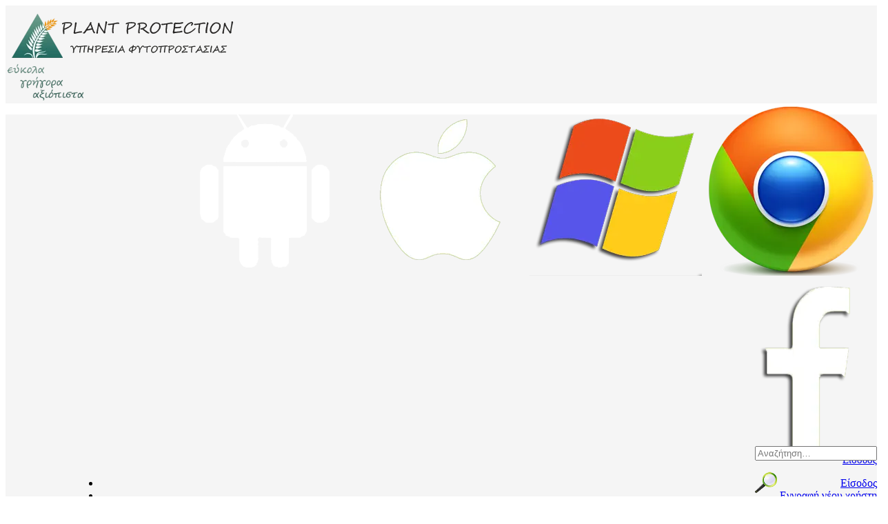

--- FILE ---
content_type: text/html; charset=utf-8
request_url: https://plantpro.gr/skeyasmata/Acetamiprid_5/SL
body_size: 13379
content:
<!DOCTYPE html>
<html lang='el'>
<head>
<!-- Google tag (gtag.js) -->
<script async src="https://www.googletagmanager.com/gtag/js?id=G-W02LHN7F56"></script>
<script>
  window.dataLayer = window.dataLayer || [];
  function gtag(){dataLayer.push(arguments);}
  gtag('consent','default',{
    'ad_storage':'denied',
    'analytics_storage':'denied'
  });
  gtag('js', new Date());
  gtag('config', 'G-W02LHN7F56');
</script><script type="application/ld+json">
{
  "@context": "https://schema.org",
  "@type": "Service",
  "name": "Plant Protection",
  "url": "https://plantpro.gr",
  "serviceType": "Online Σύστημα για Γεωπόνους",
  "provider": {
    "@type": "Organization",
    "name": "Plant Protection",
    "url": "https://plantpro.gr"
  },
  "logo": "https://plantpro.gr/images/logo01_24.webp",
  "sameAs": [
    "https://www.facebook.com/plantpro.gr"
  ]
}
</script>
<meta http-equiv="content-type" content="text/html; charset=UTF-8">

<title>Acetamiprid 5 SL - Γεωργικά και υγειονομικα Φάρμακα</title>
<meta name='robots' content='index,follow'>
<meta name='description' content='Γεωργικά Φάρμακα - Φυτοφάρμακα - γενοσημα'>
<meta property='og:title' content='Acetamiprid 5 SL - Γεωργικά και υγειονομικα Φάρμακα' />
<meta property='og:description' content='Γεωργικά Φάρμακα - Φυτοφάρμακα - γενοσημα' />
<meta property='og:image' content='https://plantpro.gr/images/gardening-pesticides.avif'/>
<meta property='og:image' content='https://plantpro.gr/images/posts/defult.avif'/>
<meta property='og:image' content='https://plantpro.gr/images/fb_banner02.avif'/>
<meta property='og:image' content='https://plantpro.gr/images/fb_banner01.avif'/>
<meta name='keywords' content='γεωργικα σκευασματα, minagric,μυκητοκτονα, Εντομοκτόνα , ζιζανιοκτόνα, Φυτοπροστατευτικά Προϊόντα'/>
<meta property='og:type' content='article'/>
<meta property='og:url' content='https://plantpro.gr/skeyasmata/Acetamiprid_5/SL'/>
<meta name='viewport' content='width=device-width'>
<meta name="google-signin-client_id" content="212983848014-f6utr1r8h8qm1omn7d5fh44jfoo7fq6d.apps.googleusercontent.com"><link rel="shortcut icon" href="https://plantpro.gr/favicon.ico?v=2.1" type="image/vnd.microsoft.icon" />
<link rel="manifest" href="https://plantpro.gr/manifest.webmanifest">
<link rel="icon" href="https://plantpro.gr/favicon.ico?v=2.1">
<link rel='canonical' href='https://plantpro.gr/skeyasmata/Acetamiprid_5/SL'></head>


<body>

<LINK rel='STYLESHEET' type="text/css" href="https://plantpro.gr/base/css/css.php?135" as="style"
 fetchpriority="high" decoding="async" loading="eager" rel="preconnect" onload="this.onload=null;this.rel='stylesheet'"/>
<style>#footerAlert[hidden] { display: none; }</style><style>.rmm{display:none;}</style>
<nav class="rmm graphite mobile" id="top-stripe" data-menu-style="graphite mobile" style="max-width: 100%;"><div class="rmm-toggled rmm rmm-closed" style="display:none; display:block;"><div class="rmm-toggled-controls"><div class="rmm-toggled-title"></div><div class="rmm-button"><span>&nbsp;</span><span>&nbsp;</span><span>&nbsp;</span></div></div><ul style="overflow: hidden; display: none; height: 601px; padding: 0px; margin: 0px; width: 420px; opacity: 1;">
<li><a href="https://plantpro.gr" class="parent" style="font-weight:bold; z-index:99;"><span>Κεντρική Σελίδα</span></a></li>
<li><a href="https://plantpro.gr/profile" class="parent" style="font-weight:bold; z-index:99;"><span>Σελίδα χρήστη <span style=" color: burlywood; ">(Σύνδεση)</span></span></a></li>					
<li><a href="https://plantpro.gr/kaliergies" class="parent" style="z-index:99;"><span>Καλλιέργειες</span></a></li> 
<li><a href="https://plantpro.gr/skeyasmata" class="parent" style="z-index:99;"><span>Γεωργικά σκευάσματα</span></a></li> 
<!--<li><a href="https://plantpro.gr/yg" class="parent" style="z-index:99;"><span>Υγειονομικά σκευάσματα</span></a></li> 
<li><a href="https://plantpro.gr/pys" class="parent" style="z-index:99;"><span>Παρασιτοκτόνα</span></a></li>-->
<li><a href="https://plantpro.gr/lipasmata" class="parent" style="z-index:99;"><span>Προϊόντα Θρέψης (Λιπάσματα)</span></a></li> 
<li><a href="https://plantpro.gr/disease" class="parent" style="z-index:99;"><span>Ασθένειες</span></a></li> 
<li><a href="https://plantpro.gr/insects" class="parent" style="z-index:99;"><span>Ζωικοί εχθροί</span></a></li> 
<li><a href="https://plantpro.gr/herbs" class="parent"><span>Ζιζάνια</span></a></li>

<li><a href="https://plantpro.gr/ofelima" class="parent"><span>Ωφελιμοι οργανισμοι</span></a></li>
<li><a href="https://plantpro.gr/mrl" class="parent"><span>Επιτρεπτά Όρια Υπολειμμάτων (MRL's)</span></a></li>
<!--<li><a href="https://plantpro.gr/cultivator" class="parent"><span>Άρθρα-Οδηγοί</span></a></li>-->
<li><a href="https://plantpro.gr/cat/37" class="parent"><span>Νομοθεσία - Κανονισμοί</a></li>

<li><a href="https://plantpro.gr/mrl" class="parent"><span>Επιτρεπτά όρια υπολειμμάτων</span></a></li>

<li><a href="https://plantpro.gr/antiprosopoi" class="parent"><span>Υπεύθυνοι διάθεσης στην αγορά</span></a></li>


<li style='background-color: #555555; border-bottom: 1px solid #333333; border-top: 1px solid #777777;'>
<table style='max-width: 230px; margin: 0px auto;'>
<tr><td>
<a href='https://play.google.com/store/apps/details?id=androapp.plantpro.gr' style='border:0px;padding:4px;'><img src="https://plantpro.gr/images/webp/app-andro.webp" style='width: 33px;' title="Εγκατάσταση της εφαρμογής σε κινητό ή tablet Android" alt='Εγκατάσταση της εφαρμογής για Android'></a>
</td>
<td>
<a href='https://chrome.google.com/webstore/detail/plant-protection/aiongdmlbedbicgjieonammobelficfh' style='border:0px;padding:4px;' target="_blank"><img src="https://plantpro.gr/images/webp/app-chrome.webp" style='width: 33px;' title="Εγκατάσταση της εφαρμογής σε Chrome Browser" alt='Εφαρμογή για Chrome'></a>
</td>
<td>

<a href='https://plantpro.gr/post/881' style='border:0px;padding:4px;'><img src="https://plantpro.gr/images/webp/app-ios.webp" style='width: 33px;' title="Εγκατάσταση της εφαρμογής σε iPhone / iPad" alt='Εγκατάσταση της εφαρμογής σε κινητό Apple IOS'></a>
</td>
<td>
<a href="https://plantpro.gr/post/746" style='border:0px;padding:4px;'><img src="https://plantpro.gr/images/webp/app-windows.webp" style='width: 33px;' title="Εγκατάσταση της εφαρμογής για Windows PC" alt="Εγκατάσταση της εφαρμογής για Windows PC / Laptop"></a>

</td></tr>
</table>
</li>



<li role="none"><a href="https://plantpro.gr/post/250" class="parent"><span>Επικοινωνία</span></a></li>

<li role="none"><a role="menuitem" class="menuselect" tabindex="-1" tabindex="-1" data-toggle="modal" data-target="#gdpr" href="https://plantpro.gr/post/253" title="Aποδοχή όρων χρήσης" alt="Aποδοχή όρων χρήσης">Aποδοχή όρων χρήσης</a></li>


</ul></div>
<a href="https://plantpro.gr" style="left:9px; top:7px; position:absolute; margin-top:-5px; margin-left:-8px; font-size:22px;color: rgb(218, 164, 83);">	<img src="https://plantpro.gr/images/logo01_24_mini.webp?123" alt="Plant Protection Logo" style="width:55px; height:48px; margin-top: -2px;"> Plant Protection</a>
</nav><aside class="diagnosi" style="display:none;">  <img alt="loading..." src="https://plantpro.gr/images/loadslow.gif?123"><br/><div style="background-image: url(https://plantpro.gr/images/diagnosis-now.avif?123); background-size:100%;width:200px; height:40px;"></div></aside><div class="slideshow" style="display:none;"> <div class="slideback"></div> <img src="https://plantpro.gr/images/loadslow.gif?123" alt="loading..." style="z-index:10"><div class="slifefront"><span>Επιστροφή</span></div><br/><div style="background-image: url(https://plantpro.gr/images/diagnosis-now.avif?123); background-size:100%;width:200px; height:40px; margin: 0px auto; z-index: 103;  display: block;"></div></div><header class="row" style="background: whitesmoke;">
<div class="twelve collumns">

<div class="four columns pc headtitle" style='padding-right:0px; padding-top:10px;'>
<a href="https://plantpro.gr"><img src="https://plantpro.gr/images/header_24.webp?123" alt='Plant Protection' title='Κεντρική σελίδα'>
<span style="color: rgb(49, 49, 49);font-size:27px; display:none;">Plant Protection</span>
<br/>
<span style="color: rgb(49, 49, 49);font-size:15px; display:none; margin-left:3px;">Υπηρεσία Φυτοπροστασίας</span></a>
</div>

<div class="two columns pc nomargin headtitle" style="text-align:left; padding-left:0px; display:block;">
<a href="https://plantpro.gr"><img src="https://plantpro.gr/images/eykola-grigora-aksiopista24.webp?123" title='Κεντρική σελίδα' style="max-height:54px;"></a>
</div><div class="four columns" style="float:right; text-align: right;">
<div class="alphabet headerapp pc">
<a href='https://play.google.com/store/apps/details?id=androapp.plantpro.gr'><img src="https://plantpro.gr/images/webp/app-andro_24.webp?123" class='applink' aria-label="Εγκατάσταση της εφαρμογής σε κινητό ή tablet Android" alt='Εγκατάσταση της εφαρμογής για Android'></a>
<!--
<input type="image" src="https://plantpro.gr/images/app-andro.jpg?123" aria-label="Εγκατάσταση της εφαρμογής σε κινητό ή tablet Android" class="add-button" alt='Εγκατάσταση της εφαρμογής για Android'></input>
-->
<a href='https://plantpro.gr/post/881' class='notablet'><img src="https://plantpro.gr/images/webp/app-ios_24.webp?123" class='applink' aria-label="Εγκατάσταση της εφαρμογής iPhone / iPad" alt='Εγκατάσταση της εφαρμογής iPhone / iPad'></a>
<a href='https://plantpro.gr/post/746'><img src="https://plantpro.gr/images/webp/app-windows_24.webp" class='applink' aria-label="Εγκατάσταση της εφαρμογής για Windows PC" alt='Εγκατάσταση της εφαρμογής για Windows PC / Laptop'></a>
<a href='https://chrome.google.com/webstore/detail/plant-protection/aiongdmlbedbicgjieonammobelficfh'><img src="https://plantpro.gr/images/webp/app-chrome.webp?123" class='applink' aria-label="Εγκατάσταση της εφαρμογής σε Chrome Browser" alt='Εφαρμογή για Chrome'></a>
<!--<a href='https://plantpro.gr/aps/plant-protection.bar' target="_blank" class='notablet'><img src="https://plantpro.gr/images/app-blackbery.jpg?123"  aria-label="Εγκατάσταση της εφαρμογής σε κινητό Blackberry" alt='Εγκατάσταση της εφαρμογής σε κινητό Blackberry'></a>-->
<a href='https://www.facebook.com/plantpro.gr' target="_blank"><img src="https://plantpro.gr/images/webp/app-facebook_24.webp?123" class='applink' aria-label="Βρείτε μας στο Facebook" alt='Βρείτε μας στο Facebook'></a>
</div><div class="dropdown mainmenu">
<a href="#" id="drop3" role="button" class="dropdown-toggle" data-toggle="dropdown" style="font-size: 15px!IMPORTANT;">Είσοδος<span class="caret"></span></a>
<ul class="dropdown-menu" role="menu" aria-labelledby="drop3" style='margin-left: 97px;'>
<li class="mainmenu" role="presentation"><a role="menuitem" tabindex="-1" class="login-link" href="https://plantpro.gr/profile/login">Είσοδος</a></li>
<li class="mainmenu" role="presentation"><a role="menuitem" tabindex="-1" href="https://plantpro.gr/profile/register">Εγγραφή νέου χρήστη</a></li>
<li class="mainmenu" role="presentation" class="divider"></li>
<li class="mainmenu" role="presentation"><a role="menuitem" tabindex="-1" href="https://plantpro.gr/profile/information">Πληροφορίες συνδρομής</a></li>
</ul>
</div>

<!-- Modal -->
<div class="modal fade" id="login" tabindex="-1" role="dialog" aria-labelledby="login" aria-hidden="true">
  <div class="modal-dialog">
    <div class="modal-content">
      <div class="modal-header modal-top"  style="text-align: left;">
        <button type="button" class="close" data-dismiss="modal"><span aria-hidden="true">&times;</span><span class="sr-only">Close</span></button>
        <h2 class="modal-title" id="myModalLabel">Αποκτήστε πρόσβαση στο <b>Plant Protection</b></h2>
      </div>
      <div class="modal-body" style="text-align:left; padding-top:2px;">
<div class="row">      
<div class="four columns nopadding pc">
<div align="left" style="width: 161px;height: 157px;background: url(https://plantpro.gr/images/Lock.webp?123);background-size: 160px;margin-left: 34px;"></div>
</div>
<div class="eight columns nopadding" style='padding-left:11px; max-width:500px; float:right;'>    <div id='result'></div>
    <hr style="border-top: 1px solid #827B7B;">
    Αν είστε εγγεγραμμένος χρήστης: Βήμα 1: <i><u>Συνδεθείτε</u></i>
    <hr style="border-top: 1px solid #827B7B;">
    <form method="post" action="https://plantpro.gr/profile/login" name="loginform" style="max-width:300px;">
        <label for="user_name">Όνομα Χρήστη / email</label>
        <input type="text" id="user_name" name="user_name" required />
        <label for="user_password">Κωδικός</label>
        <input type="password" id="user_password" name="user_password" autocomplete="off" required />

        <span style='display: none;'>
        <label for="captcha">Εισάγετε τον κωδικό</label>
        <img src="https://plantpro.gr/functions/login/tools/showCaptcha.php" alt="captcha" />

        <div>Παρακαλώ εισάγετε τους χαρακτήρες</div>
        <input type="text" name="code" id='captcha'/>
        </span>

        <input type="checkbox" checked style="float:left;" name="user_rememberme" id="user_rememberme" value="1" aria-label="Να με θυμάσαι" />
        <label for="user_rememberme" style="float:right; width:263px;">Να παραμείνω συνδεδεμένος (για 2 εβδομάδες)</label>
        <input type="submit" name="login" value="Είσοδος" />
        <input type='hidden' name='redirect_url' value='https://plantpro.gr/skeyasmata/Acetamiprid_5/SL'>
    </form>
    <br/>
    <li><a href="https://plantpro.gr/profile/reset_password">Ξέχασα τον κωδικό μου</a></li>
    <br/>
    <hr style="border-top: 1px solid #827B7B;">
    <b>Αν είστε νέος Χρήστης:</b>
    <hr style="border-top: 1px solid #827B7B;">

    Βήμα 1: <b><a href="https://plantpro.gr/profile/register"><i><u>Δημιουργήστε νεο λογαριασμό.</u></i></a></b>
      </div>

      </div>
      </div>
      <div class="modal-footer">
        <button type="button" class="btn btn-default" data-dismiss="modal">Close</button>
        <!--<button type="button" class="btn btn-primary">Save changes</button>-->
      </div>
    </div>
  </div>
</div>
<!-- Modal END--><!-- Modal -->
<div class="modal fade" id="sindromi_start" tabindex="-1" role="dialog" aria-labelledby="sindromi_start" aria-hidden="true">
  <div class="modal-dialog">
    <div class="modal-content">
      <div class="modal-header modal-top"  style="text-align: left;">
        <button type="button" class="close" data-dismiss="modal"><span aria-hidden="true">&times;</span><span class="sr-only">Close</span></button>
        <h2 class="modal-title" id="myModalLabel">Δημιουργία Συνδρομής</h2>
      </div>
      <div class="modal-body" style="text-align:left; background-color: white;">
<div class="row">      

<div class="twelve columns nopadding" style=''><div class="four columns nopadding btntext" style='margin-bottom:5px; text-align:center;'>
<div class='hidden-xs' style='display: inline;'>Μήνας</div>
<div> &nbsp;<!--Έκπτωση 0 %--></div>
<div class='poso-xs'><b>6.00 &euro;</b></div>
<div style='visibility: hidden; display:none;'>...</div>
<div class='btn'><a href="https://plantpro.gr/profile/info/1" class="btn-primary" title="Get started">Ξεκινηστε</a></div>
</div>



<div class="four columns nopadding btntext" style='margin-bottom:5px; text-align:center;'>
<div class='hidden-xs' style='display: inline;'>Τρείς μήνες<br/></div>
<div>Έκπτωση 11 %</div>
<div class='poso-xs'><b>16.00 &euro;</b></div>
<div class='btn'><a href="https://plantpro.gr/profile/info/3" class="btn-primary" title="Get started">Ξεκινηστε</a></div>
</div>


<div class="four columns nopadding btntext" style='margin-bottom:5px; text-align:center;'>
<div class='hidden-xs' style='display: inline;'>Εξι μήνες</div>
<div>Έκπτωση 17 %</div>
<div class='poso-xs'><b>30.00 &euro;</b></div>
<div class='btn'><a href="https://plantpro.gr/profile/info/6" class="btn-primary" title="Get started">Ξεκινηστε</a></div>
</div>


<div class="two columns nopadding" style='margin-bottom:5px; margin-top:15px;'></div>

<div class="four columns nopadding btntext" style='margin-bottom:5px; margin-top:15px; text-align:center;'>
<div class='hidden-xs' style='display: inline;'>Ένας χρόνος</div>
<div>Έκπτωση 38 %</div>
<div class='poso-xs'><b>45.00 &euro;</b></div>
<div class='btn'><a href="https://plantpro.gr/profile/info/12" class="btn-primary" title="Get started">Ξεκινηστε</a></div>
</div>


<div class="four columns nopadding btntext" style='margin-bottom:5px; margin-top:15px; text-align:center;'>
<div class='hidden-xs' style='display: inline;'>Δύο χρόνια</div>
<div>Έκπτωση 51 %</div>
<div class='poso-xs'><b>70.00 &euro;</b></div>
<div class='btn'><a href="https://plantpro.gr/profile/info/24" class="btn-primary" title="Get started">Ξεκινηστε</a></div>
</div>

<div class="two columns nopadding" style='margin-bottom:5px;'></div>
<div class="twelve columns nopadding" style='margin-bottom:5px; margin-top:15px; text-align:right; font-size:13px; width:100%!IMPORTANT; clear:both;'>* Οι τιμές συμπεριλαμβάνουν ΦΠΑ 24 %</div>


<div class="four columns nopadding" style='margin-bottom:5px;'></div>

<div style='width:100%;'>
<div class="four columns nopadding btntext" style="margin-bottom:5px; margin-top:15px; text-align:center;margin: auto;"><form action="https://plantpro.gr/profile/kouponi" method="post">
<div class="hidden-xs" style="display: inline;">Κουπόνι Συνδρομής</div>
<!--<div class="poso-xs"><b>Εισάγετε τον κωδικό κουπονιού</b></div>-->
<label for="kouponi" class="sr-only">Κουπόνι έκπτωσης</label>

<div style="text-align: center;"><input id="kouponi" name="kouponi" size="15" style="margin:auto; background-color:#D9EDF7; margin-top:5px; text-align:center;"></div>
<div class="poso-xs" style='margin-top:5px;'><b style="font-size: 12px; text-shadow: 0 0 3px #FFFFFF, 0 0 5px #FFFFFF;">Εισάγετε τον κωδικό του κουπονιού</b></div>
<div class="btn" style="top:2px;">
<input type="submit" value="Ξεκινηστε" class="btn-primary" title="Get started" style="font-size: 15px!IMPORTANT;"></div></form>
</div>
</div>
<div class="four columns nopadding" style='margin-bottom:5px;'></div>
      </div>
      </div>
      </div>
      <div class="modal-footer">
        <button type="button" class="btn btn-default" data-dismiss="modal">Close</button>
        <!--<button type="button" class="btn btn-primary">Save changes</button>-->
      </div>
    </div>
  </div>
</div>
<!-- Modal END--><!-- Modal -->
<div class="modal fade" id="gdpr" tabindex="-1" role="dialog" aria-labelledby="gdpr" aria-hidden="true" data-backdrop="static" data-keyboard="false">
  <div class="modal-dialog">
    <div class="modal-content">
      <div class="modal-header modal-top"  style="text-align: left;">
        <h2 class="modal-title" id="myModalLabel">Αποδοχή όρων χρήσης και απορρήτου</h2>
      </div>
      <div class="modal-body" style="text-align:left; background-color: white;">
<div class="row">      

<div class="twelve columns" style=''>
Χρησιμοποιούμε cookie για την εξατομίκευση περιεχομένου και διαφημίσεων, την παροχή λειτουργιών κοινωνικών μέσων και την ανάλυση της επισκεψιμότητάς μας. Επιπλέον, μοιραζόμαστε πληροφορίες που αφορούν τον τρόπο που χρησιμοποιείτε τον ιστότοπό μας με συνεργάτες κοινωνικών μέσων, διαφήμισης και αναλύσεων, οι οποίοι ενδεχομένως να τις συνδυάσουν με άλλες πληροφορίες που τους έχετε παραχωρήσει ή τις οποίες έχουν συλλέξει σε σχέση με την από μέρους σας χρήση των υπηρεσιών τους. <br><br>

Αν συνεχίσετε να χρησιμοποιείτε την ιστοσελίδα μας, συναινείτε στη χρήση των cookies<!-- μας και των cookies από τρίτους,--> και αποδέχεστε την  <a href='https://plantpro.gr/post/817' tabindex="-1" data-toggle="modal" data-target="#aporitou" style='cursor: pointer; font-weight: 600;'>πολιτική απορρήτου</a> και τους <a href='https://plantpro.gr/post/253' tabindex="-1" data-toggle="modal" data-target="#oroi" style='cursor: pointer; font-weight: 600;'>ορους χρήσης</a> μας.<br/>Αν είστε εγγεγραμμένο μέλος της ιστοσελίδας μας μπορείτε ανα πάσα στιγμή να <a href='https://plantpro.gr/profile/delete' style='cursor: pointer;'>διαγραψετε</a> το λογαριασμό σας.
      </div>
      </div>
      </div>
      <div class="modal-footer">
        <button type="button" title='Αποδοχή όρων χρήσης και όρων απορρήτου' class="btn btn-success" no-data-dismiss="modal" onclick='setCookie("oroi_xrisis", "Acceptance of terms of use for Plantpro.gr ", 1095)' style='float: left;'>Αποδέχομαι τους όρους χρήσης</button>
        <button type="button" title='Αποδοχή όρων χρήσης και όρων απορρήτου' class="btn btn-warning" no-data-dismiss="modal" onclick='setCookie("oroi_xrisis_two", "Acceptance of terms of use for Plantpro.gr, deactive google analytics", 1095)'>Μόνο τα βασικά cookies</button>

        <a href="https://plantpro.gr/deletecookies.php"  title='Διαγραφή Cookies και έξοδος απο το Plantpro.gr'  class="btn btn-danger" role="button" style='float:right;'>Δεν Αποδέχομαι</a>
      </div>
    </div>
  </div>
</div>
<!-- Modal END--><!-- Modal -->
<div class="modal fade" id="aporitou" tabindex="-1" role="dialog" aria-labelledby="gdpr" aria-hidden="true">
  <div class="modal-dialog">
    <div class="modal-content">
      <!--<div class="modal-header modal-top"  style="text-align: left;">
        <h2 class="modal-title" id="myModalLabel">Αυτή η ιστοσελίδα χρησιμοποιεί cookies</h2>
      </div>-->
      <div class="modal-body" style="text-align:left; background-color: white;">
<div class="row">      

<div class="twelve columns" style=''>

<iframe style='width:100%; height:100%; min-height:500px;' src='https://plantpro.gr/base/post_gdpr.php?id=817'></iframe>

      </div>
      </div>
      </div>
      <div class="modal-footer">
        <button type="button" class="btn btn-info" data-dismiss="modal" style='float: left;'>Επιστροφή</button>
      </div>
    </div>
  </div>
</div>
<!-- Modal END--><!-- Modal -->
<div class="modal fade" id="oroi" tabindex="-1" role="dialog" aria-labelledby="gdpr" aria-hidden="true">
  <div class="modal-dialog">
    <div class="modal-content">
      <div class="modal-body" style="text-align:left; background-color: white;">
<div class="row">      

<div class="twelve columns" style=''>

<iframe style='width:100%; height:100%; min-height:500px;' src='https://plantpro.gr/base/post_gdpr.php?id=253'></iframe>

      </div>
      </div>
      </div>
      <div class="modal-footer">
        <button type="button" class="btn btn-info" data-dismiss="modal" style='float: left;'>Επιστροφή</button>
      </div>
    </div>
  </div>
</div>
<!-- Modal END--></div>
</div>
</header><div class="row" style="background: whitesmoke;"><div class="twelve columns page nopadding"><div class="twelve columns page"><nav class="pc topmenu noprint" style="text-align:center;"><nav class="bs pc"><ul class="nav nav-pills"><li class="notab"><a class="mainmenu-top" href="https://plantpro.gr/kaliergies">Καλλιέργειες - Φυτά</a></li><li class="tabonly"><a class="mainmenu-top" href="https://plantpro.gr/kaliergies">Καλλιέργειες</a></li><li class="mainmenu-sp"><a href="#" id="drop1" button role="button" class="dropdown-toggle mainmenu-top select" data-toggle="dropdown">Σκευάσματα</a><ul class="dropdown-menu" role="menu" aria-labelledby="drop2"><li class="menuselect" role="presentation"><a role="menuitem " class="menuselect" tabindex="-1" data-toggle="modal" href="https://plantpro.gr/skeyasmata">Γεωργικά σκευάσματα</a></li><li class="mainmenu" role="presentation"><a role="menuitem" tabindex="-1" data-toggle="modal" href="https://plantpro.gr/skeyasmata/120" no-style="font-size:12px!IMPORTANT;padding-left:46px;"> Έγκρίσεις 120 ημερών</a></li><li class="mainmenu" role="presentation"><a role="menuitem" tabindex="-1" data-toggle="modal" href="https://plantpro.gr/organic" no-style="font-size:12px!IMPORTANT;padding-left:46px;">Βιολογική Γεωργία</a></li><li class="mainmenu" role="presentation"><a role="menuitem" tabindex="-1" data-toggle="modal" href="https://plantpro.gr/egkriseis">Ειδικές εγκρίσεις</a></li><hr/><li class="mainmenu" role="presentation"><a role="menuitem" tabindex="-1" data-toggle="modal" href="https://plantpro.gr/mrl"> Επιτρεπτά όρια υπολειμμάτων</a></li><hr/><li class="mainmenu" role="presentation"><a role="menuitem" tabindex="-1" data-toggle="modal" href="https://plantpro.gr/antiprosopoi">Υπεύθυνοι διάθεσης στην αγορά</a></li><hr/><li class="mainmenu" role="presentation"><a role="menuitem" tabindex="-1" data-toggle="modal" href="https://plantpro.gr/cat/37">Νομοθεσία - Κανονισμοί</a></li></ul></li><li class=""><a class="mainmenu-top" href="https://plantpro.gr/lipasmata">Προϊόντα Θρέψης</a></li><li class="mainmenu-sp"><a href="#" id="drop2" button="" role="button" class="dropdown-toggle mainmenu-top" data-toggle="dropdown" alt='Εχθροί & Ασθένειες'>Εχθροί &amp; Ασθένειες</a>
<ul class="dropdown-menu" role="menu" aria-labelledby="drop2"><li class="mainmenu" role="presentation"><a role="menuitem" tabindex="-1" data-toggle="modal" href="https://plantpro.gr/disease">Ασθένειες φυτών</a></li><li class="mainmenu" role="presentation"><a role="menuitem" tabindex="-1" data-toggle="modal" href="https://plantpro.gr/insects">Ζωικοί εχθροί</a></li><li class="mainmenu" role="presentation"><a role="menuitem" tabindex="-1" data-toggle="modal" href="https://plantpro.gr/herbs">Ζιζάνια</a></li><hr><li class="mainmenu" role="presentation"><a role="menuitem" tabindex="-1" data-toggle="modal" href="https://plantpro.gr/ofelima">Ωφέλιμοι οργανισμοι</a></li></ul></li><li class="mainmenu-sp"><a class="mainmenu-top" href="https://plantpro.gr/cultivator">Άρθρα-Οδηγοί</a></li><li class="nav navbar-nav navbar-right"><form method="post" class='topsearch'>
<div class="ac-lite ac-down "> 
  <input type="text"
            name="src"
         class="ac-lite-input top"
         placeholder=""
         autocomplete="off">
  <ul class="ac-lite-list"></ul>
</div>


<div style="float:right;">
    <input type="image" class="nopadding" src="https://plantpro.gr/images/webp/search_mini.webp?123" alt="Submit" style="height:32px; border: 0px; margin-right:9px;">
</div>


</form>

</li></ul></nav></nav>
<!--- MODAL START-->

<div class="modal fade" id="register" tabindex="-1" role="dialog" aria-labelledby="register" aria-hidden="true">
  <div class="modal-dialog">
    <div class="modal-content">
      <div class="modal-header" style="text-align: left;">
        <button type="button" class="close" data-dismiss="modal"><span aria-hidden="true">&times;</span><span class="sr-only">Close</span></button>
        <h2 class="modal-title" id="myModalLabel">Εγγραφή Χρήστη</h2>
      </div>
      <div class="modal-body" style="text-align:left;" style="min-height:400px;">
         
      </div>
      <div class="modal-footer">
        <button type="button" class="btn btn-default" data-dismiss="modal">Close</button>
        <!--<button type="button" class="btn btn-primary">Save changes</button>-->
      </div>
    </div>
  </div>
</div>


<!--- MODAL END-->



<aside class="nine columns mainbox search_in_page" id="search_in_page" style="float:right; top:0px; min-height:0px; padding-top:0px; clear:both; margin-top:0px; padding:0px; margin-bottom:0px; opacity:0; height:0px;     border-style: hidden;">
  <label for="search" class="sr-only">Αναζήτηση μέσα στην σελίδα</label>
  <input type="text" id="search" name="search"
         placeholder="Αναζήτηση μέσα στην σελίδα"
         style="float: left; width: 223px;">
  <input type="button" value="Αναζήτηση"
         id="search_in_page_input"
         onclick="search(document.getElementById('search').value)">
</aside>


<!--
<aside class="nine collumns mainbox search_in_page" id='search_in_page' style="float:right; top:0px; min-height:0px; padding-top:0px; clear:both; margin-top:0px; padding:0px; margin-bottom:0px; opacity:0; height:0px;     border-style: hidden;" aria-hidden="true" >
<input placeholder="Αναζήτηση μέσα στην σελίδα" for='search_in_page_input' type="text" id="search" style="float: left;width: 223px;">
<input type="button" value="Αναζήτηση" id='search_in_page_input' onclick="search(document.getElementById('search').value)">
</aside>
--><nav class="three columns nopadding pc"><div class="leftmenu nopadding"><a href='https://plantpro.gr/skeyasmata'><div class='catimagecover' style='background-image: url(https://plantpro.gr/images/gardening-pesticides.avif?123);' alt='συνδεσμός κεντρικής κατηγορίας'></div></a><div class='left_categories alert alert-success pc'><h2 style='text-align: center;'>Κατηγορίες σκευασμάτων</h2><table style="padding: 0px; border-spacing:0px; width: 100%; margin-bottom:15px;" class="menu_left various"><tr><td><a class='menu-button' style='background-image: url(https://plantpro.gr/images/icomenu2.gif?123);' href='https://plantpro.gr/skeyasmata/bio'>Βιολογικά Σκευάσματα</a></td></tr><tr><td><a class='menu-button' style='background-image: url(https://plantpro.gr/images/icomenu2.gif?123);' href='https://plantpro.gr/skeyasmata/120'>Εγκρίσεις 120 ημερών</a></td></tr><tr><td><a class='menu-button' style='background-image: url(https://plantpro.gr/images/icomenu2.gif?123);' href='https://plantpro.gr/skeyasmata/amateur'>Ερασιτεχνικης χρησης</a></td></tr><tr><td><a class='menu-button' style='background-image: url(https://plantpro.gr/images/icomenu2.gif?123);' href='https://plantpro.gr/skeyasmata/drom'>Κατηγοριες δραστικων</a></td></tr><tr><td><a class='menu-button' style='background-image: url(https://plantpro.gr/images/icomenu2.gif?123);' href='https://plantpro.gr/skeyasmata/macro'>Μακρο-οργανισμοι</a></td></tr><tr><td><a class='menu-button' style='background-image: url(https://plantpro.gr/images/icomenu2.gif?123);' href='https://plantpro.gr/skeyasmata/lowrisk'>Σκευάσματα χαμηλού κινδύνου</a></td></tr><tr><td><a class='menu-button'  href='https://plantpro.gr/skeyasmata/tsAC'>Ακαρεοκτονα / εντομοκτονα</a></td></tr><tr><td><a class='menu-button'  href='https://plantpro.gr/skeyasmata/tsIO'>Αντιικα</a></td></tr><tr><td><a class='menu-button'  href='https://plantpro.gr/skeyasmata/tsAE'>Απολυμαντικα εδαφους</a></td></tr><tr><td><a class='menu-button'  href='https://plantpro.gr/skeyasmata/tsVA'>Βακτηριοκτονα</a></td></tr><tr><td><a class='menu-button'  href='https://plantpro.gr/skeyasmata/tsBI'>Βιοκτονα</a></td></tr><tr><td><a class='menu-button'  href='https://plantpro.gr/skeyasmata/tsFB'>Βιολογικα Μυκητοκτονα</a></td></tr><tr><td><a class='menu-button'  href='https://plantpro.gr/skeyasmata/tsIB'>Βιολογικα εντομοκτονα</a></td></tr><tr><td><a class='menu-button'  href='https://plantpro.gr/skeyasmata/tsAT'>Εντομοελκυστικα και Φερομονες</a></td></tr><tr><td><a class='menu-button'  href='https://plantpro.gr/skeyasmata/tsIN'>Εντομοκτονα</a></td></tr><tr><td><a class='menu-button'  href='https://plantpro.gr/skeyasmata/tsTP'>Εντομοπαγίδες</a></td></tr><tr><td><a class='menu-button'  href='https://plantpro.gr/skeyasmata/tsES'>Επενδυτικα σπορων</a></td></tr><tr><td><a class='menu-button'  href='https://plantpro.gr/skeyasmata/tsHB'>Ζιζανιοκτονα</a></td></tr><tr><td><a class='menu-button'  href='https://plantpro.gr/skeyasmata/tsMO'>Κοχλιολειμακοκτονα</a></td></tr><tr><td><a class='menu-button'  href='https://plantpro.gr/skeyasmata/tsFU'>Μυκητοκτονα</a></td></tr><tr><td><a class='menu-button'  href='https://plantpro.gr/skeyasmata/tsSU'>Μυκητοκτονα θειουχα</a></td></tr><tr><td><a class='menu-button'  href='https://plantpro.gr/skeyasmata/tsCS'>Μυκητοκτονα θειοχαλκουχα</a></td></tr><tr><td><a class='menu-button'  href='https://plantpro.gr/skeyasmata/tsCU'>Μυκητοκτονα χαλκουχα</a></td></tr><tr><td><a class='menu-button'  href='https://plantpro.gr/skeyasmata/tsNE'>Νηματοδοκτονα</a></td></tr><tr><td><a class='menu-button'  href='https://plantpro.gr/skeyasmata/tsNB'>Νηματοδοκτονα Βιολογικα</a></td></tr><tr><td><a class='menu-button'  href='https://plantpro.gr/skeyasmata/tsPG'>Ορμονικα σκευασματα</a></td></tr></table></div></div></nav><!-- Large modal -->

<div class="modal fade bs-example-modal-lg" tabindex="-1" role="dialog" aria-labelledby="myLargeModalLabel">
<div class="modal-dialog modal-lg" style="width: 245px; float:left; margin-left:10px;">
<div class="modal-content">      <div class="modal-header modal-top" style="text-align: left;">
        <button type="button" class="close" data-dismiss="modal"><span aria-hidden="true">x</span><span class="sr-only">Close</span></button>
        <h2 class="modal-title" id="myModalLabel" style='font-size: 15px;'><img src="https://plantpro.gr/images/logo01.gif?123" alt='Plant Protection' style="width: 19px; margin-top: -2px;"> Acetamiprid 5 SL</h2>
      </div>      <div class="modal-body" style="text-align:left; padding-top:0px; padding-bottom:0px;">
<div class="row">

<nav class="three columns nopadding pc"><div class="leftmenu nopadding"><a href='https://plantpro.gr/skeyasmata'><div class='catimagecover' style='background-image: url(https://plantpro.gr/images/gardening-pesticides.avif?123);' alt='συνδεσμός κεντρικής κατηγορίας'></div></a><div class='left_categories alert alert-success pc'><h2 style='text-align: center;'>Κατηγορίες σκευασμάτων</h2><table style="padding: 0px; border-spacing:0px; width: 100%; margin-bottom:15px;" class="menu_left various"><tr><td><a class='menu-button' style='background-image: url(https://plantpro.gr/images/icomenu2.gif?123);' href='https://plantpro.gr/skeyasmata/bio'>Βιολογικά Σκευάσματα</a></td></tr><tr><td><a class='menu-button' style='background-image: url(https://plantpro.gr/images/icomenu2.gif?123);' href='https://plantpro.gr/skeyasmata/120'>Εγκρίσεις 120 ημερών</a></td></tr><tr><td><a class='menu-button' style='background-image: url(https://plantpro.gr/images/icomenu2.gif?123);' href='https://plantpro.gr/skeyasmata/amateur'>Ερασιτεχνικης χρησης</a></td></tr><tr><td><a class='menu-button' style='background-image: url(https://plantpro.gr/images/icomenu2.gif?123);' href='https://plantpro.gr/skeyasmata/drom'>Κατηγοριες δραστικων</a></td></tr><tr><td><a class='menu-button' style='background-image: url(https://plantpro.gr/images/icomenu2.gif?123);' href='https://plantpro.gr/skeyasmata/macro'>Μακρο-οργανισμοι</a></td></tr><tr><td><a class='menu-button' style='background-image: url(https://plantpro.gr/images/icomenu2.gif?123);' href='https://plantpro.gr/skeyasmata/lowrisk'>Σκευάσματα χαμηλού κινδύνου</a></td></tr><tr><td><a class='menu-button'  href='https://plantpro.gr/skeyasmata/tsAC'>Ακαρεοκτονα / εντομοκτονα</a></td></tr><tr><td><a class='menu-button'  href='https://plantpro.gr/skeyasmata/tsIO'>Αντιικα</a></td></tr><tr><td><a class='menu-button'  href='https://plantpro.gr/skeyasmata/tsAE'>Απολυμαντικα εδαφους</a></td></tr><tr><td><a class='menu-button'  href='https://plantpro.gr/skeyasmata/tsVA'>Βακτηριοκτονα</a></td></tr><tr><td><a class='menu-button'  href='https://plantpro.gr/skeyasmata/tsBI'>Βιοκτονα</a></td></tr><tr><td><a class='menu-button'  href='https://plantpro.gr/skeyasmata/tsFB'>Βιολογικα Μυκητοκτονα</a></td></tr><tr><td><a class='menu-button'  href='https://plantpro.gr/skeyasmata/tsIB'>Βιολογικα εντομοκτονα</a></td></tr><tr><td><a class='menu-button'  href='https://plantpro.gr/skeyasmata/tsAT'>Εντομοελκυστικα και Φερομονες</a></td></tr><tr><td><a class='menu-button'  href='https://plantpro.gr/skeyasmata/tsIN'>Εντομοκτονα</a></td></tr><tr><td><a class='menu-button'  href='https://plantpro.gr/skeyasmata/tsTP'>Εντομοπαγίδες</a></td></tr><tr><td><a class='menu-button'  href='https://plantpro.gr/skeyasmata/tsES'>Επενδυτικα σπορων</a></td></tr><tr><td><a class='menu-button'  href='https://plantpro.gr/skeyasmata/tsHB'>Ζιζανιοκτονα</a></td></tr><tr><td><a class='menu-button'  href='https://plantpro.gr/skeyasmata/tsMO'>Κοχλιολειμακοκτονα</a></td></tr><tr><td><a class='menu-button'  href='https://plantpro.gr/skeyasmata/tsFU'>Μυκητοκτονα</a></td></tr><tr><td><a class='menu-button'  href='https://plantpro.gr/skeyasmata/tsSU'>Μυκητοκτονα θειουχα</a></td></tr><tr><td><a class='menu-button'  href='https://plantpro.gr/skeyasmata/tsCS'>Μυκητοκτονα θειοχαλκουχα</a></td></tr><tr><td><a class='menu-button'  href='https://plantpro.gr/skeyasmata/tsCU'>Μυκητοκτονα χαλκουχα</a></td></tr><tr><td><a class='menu-button'  href='https://plantpro.gr/skeyasmata/tsNE'>Νηματοδοκτονα</a></td></tr><tr><td><a class='menu-button'  href='https://plantpro.gr/skeyasmata/tsNB'>Νηματοδοκτονα Βιολογικα</a></td></tr><tr><td><a class='menu-button'  href='https://plantpro.gr/skeyasmata/tsPG'>Ορμονικα σκευασματα</a></td></tr></table></div></div></nav>

      </div>
      </div>
      <div class="modal-footer" style='text-align:center;'>
        <button type="button" class="btn btn-default" data-dismiss="modal">Κλείσιμο Παραθύρου</button>
      </div>
    </div>
  </div>
</div><main class="nine columns mainwindow nopadding" id="text" onmousedown="if (typeof event.preventDefault != 'undefined') {event.preventDefault();}"><div class="twelve columns header nopadding">  <div class="inline-menu mobile" role="navigation" aria-label="Περισσότεροι σύνδεσμοι σελίδας"><div role="navigation" class="navigation"  data-toggle="modal" data-target=".bs-example-modal-lg" ></div></div><div style="position: absolute;left: 0px;width: 27px;text-align: left;margin-left: 1px;float: left;"><a href="#" onclick="srcInPage()" style="font-size: 15px!IMPORTANT;" title="Αναζήτηση μέσα στην σελίδα"><img src="https://plantpro.gr/images/find_in_page_mini.webp?123" alt="find in page" style="width:22px; height:22px; margin-left: 1px;"></div><div class="dropdown-menu" role="dialog" id="drop4" aria-labelledby="drop4" style="margin-left:22px;">

	<div class="modal-dialog">
    <div class="modal-content">

	<input type="button" value="Go" onclick="search(document.getElementById('search').value)"></li>
	<li class="mainmenu" role="presentation"><a role="menuitem" tabindex="-1" data-toggle="modal" href="http://localhost/delta/?logout">Έξοδος</a></li>
	<li class="mainmenu" role="presentation"></li>
	<li class="mainmenu" role="presentation"><a role="menuitem" tabindex="-1" href="http://localhost/delta/profile/info">Πληροφορίες συνδρομής</a></li>
	</div></div>
	</div><div class="smallprint" style="position: absolute; right:0px; width:120px; text-align: right;  margin-right: 1px;"><a class="pc" data-toggle="tooltip" data-placement="left" title="Kοινοποίηση στο Facebook" href='https://www.facebook.com/sharer/sharer.php?u=https%3A%2F%2Fplantpro.gr%2Fskeyasmata%2FAcetamiprid_5%2FSL' target="_blanc"> <img src="https://plantpro.gr/images/facebook-icon.webp?123" alt="Facebook share" style="width:15px;"></a><a class="pc" data-toggle="tooltip" data-placement="left" title="Kοινοποίηση στο X" alt="Kοινοποίηση στο X" href ="https://x.com/intent/post?text=Acetamiprid 5 SL&url=https%3A%2F%2Fplantpro.gr%2Fskeyasmata%2FAcetamiprid_5%2FSL"  target="_blanc"> <img src="https://plantpro.gr/images/x_icon.webp?123" alt="Kοινοποίηση στο X" style="width:15px;"></a><a class="pc" data-toggle="tooltip" data-placement="left" title="Αποστολή με email"  alt="Αποστολή με email" href="mailto:mail@mail.com?subject=Acetamiprid 5 SL&body=https://plantpro.gr/skeyasmata/Acetamiprid_5/SL" target="_blanc"> <img src="https://plantpro.gr/images/mailicon.webp?123" alt="Αποστολή με email" style="width:15px;"></a></div><h1 class='top_two' style='font-weight: 600;'>Acetamiprid 5 SL</h1><h2 class='secondtitle' >Άλλα σκευάσματα με την ίδια συνθεση σε δραστική ουσία, σύνθεση και μορφή σκευάσματος</h2></div><div class="twelve columns mainbox"><div class="twelve columns nopadding"><div id="textBlock" class="content-container"><div class="twelve columns nopadding nomargin textBlockArticles" style="no-background: linear-gradient(rgb(255 255 255 / 86%), rgba(237, 237, 237, 0.86)), url('https://plantpro.gr/images/plantprologo-big_24.png'); no-background-repeat: no-repeat; padding-bottom:0px;"><h2 class='brown'>Πληροφορίες για την δραστική ουσία <b><i>Acetamiprid</i></b></h2>Το Acetamiprid είναι ένα από τα πιο διαδεδομένα εντομοκτόνα της ομάδας των Νεονικοτινοειδών <i>(Neonicotinoids)</i>, με συστηματική δράση και χαμηλότερη τοξικότητα για τις μέλισσες σε σχέση με άλλα της ίδιας κατηγορίας <i>(όπως το Imidacloprid ή το Thiamethoxam)</i>.<br />
Χρησιμοποιείται για την αντιμετώπιση αφίδων, αλευρωδών, θριπών, δάκου και ψύλλων σε πολλές καλλιέργειες.<br />
<br />
<strong>Χημική ταυτότητα:</strong><br />
🔹 Χημική ονομασία (IUPAC): (E)-N1-[(6-chloro-3-pyridyl)methyl]-N2-cyano-N1-methylacetamidine<br />
🔹 Χημικός τύπος: C₁₀H₁₁ClN₄<br />
🔹 Μοριακό βάρος: 222.7 g/mol<br />
🔹 IRAC Code: 4A<br />
🔹 Φυσική κατάσταση: Λευκή έως υπόλευκη κρυσταλλική σκόνη<br />
🔹 Διαλυτότητα στο νερό: 2.95 g/L στους 20°C <i>(υψηλή)</i><br />
🔹 Σταθερότητα: Πολύ σταθερό σε pH 5-9, φωτοσταθερό<br />
<br />
<strong>Μηχανισμός δράσης:</strong><br />
🔹 Το Acetamiprid δρα στο νευρικό σύστημα των εντόμων, μιμούμενο τη δράση της ακετυλοχολίνης, του φυσικού νευροδιαβιβαστή.<br />
<strong>🔹 Μηχανισμός:</strong><br />
&nbsp;&nbsp;&nbsp;&nbsp;&nbsp; 🔸  Δεσμεύεται στους νικοτινικούς υποδοχείς ακετυλοχολίνης <i>(nAChRs)</i>.<br />
&nbsp;&nbsp;&nbsp;&nbsp;&nbsp; 🔸  Δεν διασπάται από την ακετυλοχολινεστεράση ➨ συνεχής διέγερση νευρώνων.<br />
&nbsp;&nbsp;&nbsp;&nbsp;&nbsp; 🔸  Προκαλεί υπερδιέγερση, παράλυση και θάνατο του εντόμου.<br />
🔹 Ανήκει στους αγωνιστές των νικοτινικών υποδοχέων <i>(Nicotinic receptor agonists)</i>.<br />
<br />
<strong>Ιδιότητες και χαρακτηριστικά:</strong><br />
Τύπος δράσης: Επαφής, στομάχου, και συστηματικό <i>(ριζο- και φλοιοκινητικό)</i><br />
Κίνηση στο φυτό: Πλήρως διασυστηματική - μέσω ξύλου και ηθμού<br />
Ταχύτητα δράσης: Ταχεία <i>(εντός 24-48 ωρών)</i><br />
Διάρκεια προστασίας: 10-21 ημέρες ανάλογα με τις συνθήκες<br />
Εφαρμογή: Ψεκασμός, διαφυλλικά ή μέσω ριζών<br />
Συνθήκες δράσης: Αποτελεσματικό σε θερμοκρασίες 15-30 °C<br />
<br />
<strong>Φάσμα δράσης:</strong><br />
🔹 Το Acetamiprid είναι ιδιαίτερα δραστικό σε μυζητικά έντομα <i>(Homoptera)</i> και ορισμένα Lepidoptera και Coleoptera, Αφίδες <i>(Aphididae)</i>, Αλευρώδεις <i>(Whiteflies)</i>.<br />
<br />
<strong>Ανθεκτικότητα:</strong><br />
🔹 Ανήκει στην IRAC ομάδα 4A, με μονό σημείο δράσης ➨ υπάρχει κίνδυνος ανθεκτικότητας.<br />
🔹 Ανθεκτικότητα έχει αναφερθεί σε Bemisia tabaci και Myzus persicae.<br />
<strong>🔹 Μηχανισμοί:</strong><br />
&nbsp;&nbsp;&nbsp;&nbsp;&nbsp; 🔸  Μεταλλάξεις στους nAChR υποδοχείς.<br />
&nbsp;&nbsp;&nbsp;&nbsp;&nbsp; 🔸  Αυξημένη αποτοξίνωση <i>(κυτοχρώματα P450)</i>.<br />
<strong>🔹 IRAC οδηγίες:</strong><br />
🔹 Να μην εφαρμόζεται διαδοχικά με άλλα νεονικοτινοειδή.<br />
🔹 Εναλλαγή με διαφορετικό MoA <i>(IRAC 1, 5, 9, 23, 28)</i>.<br />
<br />
<strong>Περιβαλλοντική και τοξικολογική συμπεριφορά:</strong><br />
🔹 Οξεία τοξικότητα <i>(LD₅₀, αρουραίος)</i>: 200-300 mg/kg <i>(μέτρια τοξικότητα)</i><br />
🔹 Τοξικότητα σε μέλισσες: Μέτρια <i>(LD₅₀ 14 μg/μέλισσα - χαμηλότερη από άλλα 4Α)</i> 🐝<br />
🔹 Τοξικότητα σε ωφέλιμα: Μέτρια<br />
🔹 Τοξικότητα σε ψάρια / υδρόβια: Μέτρια<br />
🔹 Ημιζωή στο έδαφος <i>(DT₅₀)</i>: 3-8 ημέρες <i>(πολύ γρήγορη αποδόμηση)</i><br />
🔹 Βιοσυσσώρευση: Πολύ χαμηλή<br />
🔹 Κίνδυνος έκπλυσης: Χαμηλός <i>(λόγω προσρόφησης στο έδαφος)</i><br />
<br />
<strong>Πλεονεκτήματα:</strong><br />
🔹 Υψηλή αποτελεσματικότητα σε αφίδες και αλευρώδεις<br />
🔹 Πλήρως διασυστηματικό - προστατεύει νέα βλάστηση<br />
🔹 Χαμηλότερη τοξικότητα σε μέλισσες <i>(σε σχέση με άλλα 4Α)</i><br />
🔹 Μπορεί να χρησιμοποιηθεί κοντά στην ανθοφορία <i>(με προσοχή)</i><br />
🔹 Συνδυάζεται με άλλα εντομοκτόνα και μυκητοκτόνα<br />
<br />
<strong>Μειονεκτήματα:</strong><br />
🔹 Κίνδυνος ανθεκτικότητας με υπερβολική χρήση<br />
🔹 Περιορισμένη δράση σε κάμπιες<br />
🔹 Πιθανή φυτοτοξικότητα σε ορισμένα καλλωπιστικά<br />
🔹 Δεν πρέπει να χρησιμοποιείται συνεχόμενα με άλλα νεονικοτινοειδή<hr><br><div class="twelve columns nopadding"><hr></div></div></div><button type="button" id="toggleBtn" class="twelve columns nopadding nomargin comment_more_after toggle-button" data-toggle="modal"  data-target="#login" aria-label="Εμφάνιση περισσότερων για την δρατική ουσία"  style="border: 0px; margin-top: -1px;margin-bottom: 12px;">Εμφάνιση περισσότερων για την δρατική ουσία</button><div class='alert alert-warning skev_desc'>Δραστική ουσία: <i><b>Acetamiprid 5%</b></i>, μορφή σκευάσματος: <i><b>Πυκνό Διάλυμα</b> (SL)</i><br/> Δείτε όλα τα σκευάσματα που περιέχουν <b><a href="https://plantpro.gr/skeyasmata/drI139">Acetamiprid <img src="https://plantpro.gr/images/link_mini.webp" alt="άλλα σκευάσματα με την δραστική" style="width:12px; height:12px; margin-top:-5px;"></a></b> (κατηγορία <span class='inline-menu' role='menu' aria-label='Ομάδα δραστικών ουσιών'><a   title='Ομάδα δραστικών ουσιών' href='#' role='menuitem' data-toggle='modal' data-target='#login'>Νεονικοτινοειδή</a></span>),  ανεξαρτητος περιεκτικότητας και μορφής.</div><div class="twelve columns nopadding"><div class="four columns farmako" style="padding: 0px;"> <a href="https://plantpro.gr/farmako/14620"><div class="alert alert-info farmako nomargin"><h3 style='margin-bottom: -1px;'><b>PROFIL Extra 5 SL</b></h3><h3 class='nomargin dras_syn'></h3><h4 class='nomargin'>Πυκνό Διάλυμα (SL) </h4><i class='asthenia'>Τελευταία επέμβαση/Αρ.ημερών: Εμφανίζεται μόνο σε συνδρομητές</i><i class='asthenia'></i></div></a></div></div><div class="twelve columns" style="padding:2px;"></div></articles></div>
<div class="twelve columns nopadding pc">
<div class="alert alert-danger footer-alert" id='footerAlert' role="alert" aria-live="polite" hidden>
Η χρήση σκευασμάτων επιτρέπεται μόνο για τις καλλιέργειες για τις οποίες υπάρχει έγκριση χρήσης από το <b>Υπουργείο Αγροτικής Ανάπτυξης και Τροφίμων</b>.<br>Κάθε σκευάσμα πρέπει να χρησιμοποιείται με βαση τις οδηγίες ετικέτας του, και την έγκριση του.
</div>
</div>

<div class="alert alert-danger footer-alert mobile" id='footerAlert' role="alert" aria-live="polite" hidden>
Η χρήση σκευασμάτων επιτρέπεται μόνο για τις καλλιέργειες για τις οποίες υπάρχει έγκριση χρήσης από το <b>Υπουργείο Αγροτικής Ανάπτυξης και Τροφίμων</b>.<br>Κάθε σκευάσμα πρέπει να χρησιμοποιείται με βαση τις οδηγίες ετικέτας του, και την έγκριση του.
</div>

</main>
<!-- Lightweight Autocomplete (no jQuery) -->
<!--
<div class='nine columns mainbox search mainsearchwindow' style='position:sticky;bottom:0px; float:right'>
<form method="post" noaction="https://plantpro.gr/src/">
<div id="ac-lite ac-up" style='width:100%'>
  <input id="ac-lite-input" type="text" placeholder="Αναζήτηση…" autocomplete="off" name='src' />
  <ul id="ac-lite-list" role="listbox" aria-label="Προτάσεις"></ul>
</div>
<input type="image" class="nopadding searchbutton" src="https://plantpro.gr/images/webp/search_mini.webp?123" alt="Αναζήτηση" style="height: 32px; border: 0px; margin-right: 9px;">
</form>
</div>
-->

<div class='nine columns mainbox search mainsearchwindow' style='position:sticky;bottom:0px; float:right'>
<form method="post" noaction="https://plantpro.gr/src/">

<div class="ac-lite ac-up" style='width:100%'>
  <input type="text"  class="ac-lite-input"  placeholder="Αναζήτηση…" autocomplete="off" name='src' >
  <ul class="ac-lite-list" role="listbox" aria-label="Προτάσεις"></ul>
</div>
<input type="image" class="nopadding searchbutton" src="https://plantpro.gr/images/webp/search_mini.webp?123" alt="Αναζήτηση" style="height: 32px; border: 0px; margin-right: 9px;">

</form>
</div>

</div></div></div></div></div></div></div><footer class='noprint' style='width:100%; background-color:#3D3D3D; color:whitesmoke; position:absolute;'><div class='row' style='background-color:#3D3D3D; color:whitesmoke; padding:20px;'><div class='twelve columns' style='padding:20px;'><div class='twelve columns nopadding' style='padding-bottom:15px;'>Με το <b>Plant Protection</b> έχετε πρόσβαση στις λίστες των επιτρεπόμενων σκευασμάτων ανά καλλιέργεια, τις οδηγίες χρήσης, τα δοσολογικά σχήματα, και τον τρόπο εφαρμογής τους, εύκολα, γρήγορα, αξιόπιστα.</div><div class="three columns nopadding _various"><table  style="margin-top:10px;padding: 0px; border-spacing:0px; width: 100%;" class="menu_left_bottom _various"><tr><td style="width:100%; vertical-align:top;"><ul><li><a class="menu-button_" <a href="https://plantpro.gr/post/248">Πληροφορίες σελιδας</a></li></ul></td></tr><tr><td style="width:100%; vertical-align:top;"><ul><li><a class="menu-button_" <a href="https://plantpro.gr/profile/info">Πληροφορίες συνδρομης</a></li></ul></td></tr><tr><td style="width:100%; vertical-align:top;"><ul><li><a class="menu-button_" <a href="https://plantpro.gr/post/250">Eπικοινωνία</a></li></ul></td></tr><tr><td style="width:100%; vertical-align:top;"><ul><li><a class="menu-button_" <a href="https://plantpro.gr/profile/login">Συνδεση χρήστη</a></li></ul></td></tr><tr><td style="width:100%; vertical-align:top;"><ul><li><a class="menu-button_" <a href="https://plantpro.gr/profile/register">Εγγραφή νέου χρήστη</a></li></ul></td></tr><tr><td style="width:100%; vertical-align:top;"><ul><li><a class="menu-button_" <a href="https://plantpro.gr/profile">Profile χρήστη</a></li></ul></td></tr><tr><td style="width:100%; vertical-align: top;"><ul><li><a class="menu-button_" <a href="https://plantpro.gr/post/817">Προστασία προσωπικών δεδομένων</a></li></ul></td></tr><tr><td style="width:100%; vertical-align:top;"><ul><li><a class="menu-button_" <a href="https://plantpro.gr/post/253">Οροι χρησης Plant Protection</a></li></ul></td></tr><tr><td style="width:100%; vertical-align:top;"><ul><li><span style="font-size: 13px; color: whitesmoke;">Εφαρμογές <b>Plant Protection</b> για </span><center><a class="menu-button_" href="https://play.google.com/store/apps/details?id=androapp.plantpro.gr">Android</a> 
			<a class="menu-button_" href="https://plantpro.gr/post/746" target="_blank">Windows</a>
			<a class="menu-button_" href="https://chrome.google.com/webstore/detail/plant-protection/aiongdmlbedbicgjieonammobelficfh" target="_blank">Chrome</a> 
			<!--<a class="menu-button_" href="https://plantpro.gr/apps/plant-protection.bar" target="_blank">Blackberry</a>-->
			<a class="menu-button_" href="https://plantpro.gr/post/881" target="_blank">iPhone/ iPad</a>
			</center></li></ul></td></tr><tr><td style="width:100%; vertical-align:top;"><ul><li><a class="menu-button_" <a href="https://www.facebook.com/plantpro.gr" target="_blank">Βρείτε μας στο Facebook</a></li></ul></td></tr></table><br/></div><div class="three columns nopadding _various"><table  style="margin-top:10px;padding: 0px; border-spacing:0px; width: 100%;" class="menu_left_bottom _various"><tr><td style="width:100%; vertical-align:top;"><ul><li><a class="menu-button_" <a href="https://plantpro.gr/kaliergies">Καλλιέργειες - Φυτά</a></li></ul></td></tr><tr><td style="width:100%; vertical-align:top;"><ul><li><a class="menu-button_" <a href="https://plantpro.gr/skeyasmata">Γεωργικά σκευάσματα</a></li></ul></td></tr><tr><td style="width:100%; vertical-align:top;"><ul><li><a class="menu-button_" <a href="https://plantpro.gr/yg">Υγειονομικά και ειδικά σκευάσματα</a></li></ul></td></tr><tr><td style="width:100%; vertical-align:top;"><ul><li><a class="menu-button_" <a href="https://plantpro.gr/egkriseis">Ειδικές εγκρίσεις σκευασμάτων</a></li></ul></td></tr><tr><td style="width:100%; vertical-align:top;"><ul><li><a class="menu-button_" <a href="https://plantpro.gr/disease">Ασθένειες φυτών</a></li></ul></td></tr><tr><td style="width:100%; vertical-align:top;"><ul><li><a class="menu-button_" <a href="https://plantpro.gr/insects">Ζωικοί εχθροί</a></li></ul></td></tr><tr><td style="width:100%; vertical-align:top;"><ul><li><a class="menu-button_" <a href="https://plantpro.gr/herbs">Ζιζάνια</a></li></ul></td></tr><tr><td style="width:100%; vertical-align:top;"><ul><li><a class="menu-button_" <a href="https://plantpro.gr/antiprosopoi">Κεντρικοί αντιπρόσωποι</a></li></ul></td></tr><tr><td style="width:100%; vertical-align:top;"><ul><li><a class="menu-button_" <a href="https://plantpro.gr/lipasmata">Λιπάσματα</a></li></ul></td></tr></table><br/></div><div class="six columns"><div class="twelve columns nopadding headtitle"><div style="background-color:white; width: 215px; max-width:100%; overflow:hidden;"><img src="https://plantpro.gr/images/vivawallet_mini.avif?123" style="width:163px;height:28px;" title="vivawallet.gr"><div style="background-color:#3d3d3d;width:6px;display:inline-block;height:42px;margin-top: -9px;margin-bottom: -17px;"> </div><img src="https://plantpro.gr/images/paypal-mini.avif?123" alt="Paypal" style="width:41px; height:40px; margin-left:2px; background-color:#3d3d3d;"></div><div style="background-color:white; width: 215px; max-width:100%; overflow:hidden; margin-top:5px; text-align:center;padding-top:2px;padding-bottom:2px;"><img src="https://plantpro.gr/images/cards.avif" alt="Debit Card" title="" style="width:122px;height: 24px;text-align: center;"><img src="https://plantpro.gr/images/Amex.avif" alt="American Express Card" title="" style="width:39px;height:24px;padding-left:3px;"><img src="https://plantpro.gr/images/Diners.avif" alt="Diners Card" title="" style="width:40px;height:25px;padding-left:3px;"></div><div class="twelve columns nopadding" style="padding-top:20px;"></div><div class="twelve columns nopadding"><img src="https://plantpro.gr/images/footer_logo.webp?123" alt="Plant Protection logo" style="width:290.97px;height:94.99px;float:left;"><div><img src="https://plantpro.gr/images/designpc.webp?123" alt="emax.gr" style="width:100%;height:100%;"></div><div class="notab pc" style="margin-top:-42px; margin-left:256px; color:rgb(158, 158, 158);"></div></div></div></div></footer><script async src='https://plantpro.gr/base/js/loadfile2.php?133'></script><script type="text/javascript" src="https://plantpro.gr/base/js/jquery-1.8.2.min.php?123"></script><script type="text/javascript" src="https://plantpro.gr/base/js/autoc/scripts/jquery.mockjax.min.js?123"></script><script type="text/javascript" src="https://plantpro.gr/indexing/catalog_js.php?2025-12-23"></script><script type="text/javascript" src="https://plantpro.gr/base/js/responsivemobilemenu.js?123"></script><script async src='https://plantpro.gr/base/js/bootstrap.min.js?123'></script><script async src='https://plantpro.gr/base/js/login.js?1'></script><script async src='https://plantpro.gr/base/js/jquery.sticky.js?123'></script><script async src='https://plantpro.gr/base/js/printpage.js?123'></script><script async src='https://plantpro.gr/base/js/diagnosi.js?123'></script><script async src='https://plantpro.gr/base/js/iframe.js?123'></script><script defer src='https://plantpro.gr/base/js/search_in_page.js?123'></script><script defer src='https://plantpro.gr/base/js/autocomplete25.1.php?2'></script><script>window.addEventListener('load', function () {var el = document.getElementById('footerAlert');if (el) el.removeAttribute('hidden');document.body.classList.add('loaded');});</script>
<script>$(window).load(function(){$("#sticker").sticky({ topSpacing: 0, bottomSpacing: 500 });});</script>



<script type="text/javascript" src="https://plantpro.gr/base/js/cookies.js?123"></script>
</html>